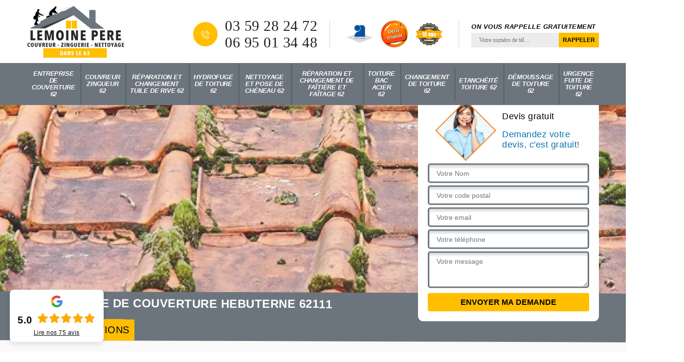

--- FILE ---
content_type: text/html; charset=UTF-8
request_url: https://www.entreprise-couverture-62.fr/entreprise-couverture-hebuterne-62111
body_size: 5523
content:
<!DOCTYPE html>
<html dir="ltr" lang="fr-FR">
<head>
		<meta charset="UTF-8" />
    <meta name=viewport content="width=device-width, initial-scale=1.0, minimum-scale=1.0 maximum-scale=1.0">
    <meta http-equiv="content-type" content="text/html; charset=UTF-8" >
    <title>Entreprise de couverture à Hebuterne tel: 03.59.28.24.72</title>
        <meta name="description" content="Couvreur certifié à Hebuterne 62111, Artisan Lemoine est tout à fait apte à répondre à tous vos besoins et demandes en travaux de couverture, entreprise certifiée RGE et Qualibat">         <link rel="icon" href="/skins/default/images/favicon.ico" type="image/x-icon">
    <link href="/skins/default/css/bootstrap.min.css" rel="stylesheet" type="text/css"/>
    <link href="/skins/default/css/style.css" rel="stylesheet" type="text/css"/>
    <link rel="shortcut icon" href="/skins/default/images/favicon.ico" type="image/x-icon">
	 
   
</head>
<body class="Desktop ville">
    
    <header class="header"><div class="header-top"><div class="container"><div class="d-flex align-items-center justify-content-between"><a href="/" title="Lemoine pere 62" class="logo"><img loading="lazy" src="/skins/default/images/logo.png" alt="Lemoine pere 62"/></a><div class="right-block"><div class="topRight d-flex align-items-center justify-content-end"><div class="tel_top"><i class="icon icon-phone"><img loading="lazy" src="/skins/default/images/icon/icon-fixe-bl-mob.png" alt="fixe-top"></i><div><a href="tel:0359282472">03 59 28 24 72</a><a href="tel:0695013448">06 95 01 34 48</a></div></div><div class="logo-divres"><img loading="lazy" src="/skins/default/images/img/logo_artisan.png" alt="logo_artisan"/><img loading="lazy" src="/skins/default/images/img/logo_devisGratuit.png" alt="logo_devisGratuit"/><img loading="lazy" src="/skins/default/images/img/logo_gdecennale.png" alt="logo_gdecennale"/></div><div class="rappel_top"><strong>On vous rappelle gratuitement</strong><form action="/message.php" method="post" id="rappel_immediat"><input type="text" name="mail" id="mail2" value=""><input type="hidden" name="type" value="rappel"><input type="text" name="numtel" required="" placeholder="Votre numéro de tél ..." class="form-input"><input type="submit" name="OK" value="RAPPELER" class=" btn btn-submit"></form></div></div></div></div></div></div><nav class="nav"><div class="container"><ul class="nav-list"><li class="nav-item"><a href="/">Entreprise de couverture 62</a></li><li class="nav-item"><a href="artisan-couvreur-zingueur-pas-de-calais-62">Couvreur zingueur 62</a></li><li class="nav-item"><a href="entrepise-reparation-changement-tuile-rive-pas-de-calais-62">Réparation et changement tuile de rive 62</a></li><li class="nav-item"><a href="entreprise-hydrofuge-toiture-pas-de-calais-62">Hydrofuge de toiture 62</a></li><li class="nav-item"><a href="entreprise-nettoyage-pose-cheneau-pas-de-calais-62">Nettoyage et pose de chéneau 62</a></li><li class="nav-item"><a href="entreprise-reparation-changement-faitiere-faitage-pas-de-calais-62">Réparation et changement de faîtière et faîtage 62</a></li><li class="nav-item"><a href="entreprise-toiture-bac-acier-pas-de-calais-62">Toiture bac acier 62</a></li><li class="nav-item"><a href="entreprise-changement-toiture-pas-de-calais-62">Changement de toiture 62</a></li><li class="nav-item"><a href="entreprise-etancheite-toiture-pas-de-calais-62">Etanchéité toiture 62</a></li><li class="nav-item"><a href="entreprise-demoussage-toiture-pas-de-calais-62">Démoussage de toiture 62</a></li><li class="nav-item"><a href="entreprise-urgence-fuite-toiture-pas-de-calais-62">Urgence fuite de toiture 62</a></li></ul></div></nav><!-- <div class="menu-top"><div class="container"></div></div> --></header>

    <div class="containerslider"><div class="homeslider"><div class="fullImg" style="background-image: url('skins/default/images/img/slider-158.webp');"></div><div class="fullImg" style="background-image: url('skins/default/images/img/slider-142.webp');"></div><div class="fullImg" style="background-image: url('skins/default/images/img/slider-165.webp');"></div></div><div class="caption"><div class="container"><div class="row align-items-center"><div class="col-md-8">&nbsp;</div><div class="col-md-4"><div class="Devisgratuit"><div class="titreD"><img loading="lazy" src="/skins/default/images/img/call.webp" alt="call"/><div><p>Devis gratuit</p><span>Demandez votre devis, c'est gratuit!</span></div></div><form action="/message.php" method="post" id="FormDevis"><input type="text" name="mail" id="mail" value=""><input type="text" name="nom" required="" class="form-input" placeholder="Votre Nom"><input type="text" name="code_postal" required="" class="form-input" placeholder="Votre code postal"><input type="text" name="email" required="" class="form-input" placeholder="Votre email"><input type="text" name="telephone" required="" class="form-input" placeholder="Votre téléphone"><textarea name="message" required="" class="form-input" placeholder="Votre message"></textarea><input type="submit" value="Envoyer ma demande" class="btn btn-submit"></form></div></div></div></div><div class="text-slider-D"><div class="container"><h1>Entreprise de couverture Hebuterne 62111</h1></div><div class="container rea"><a class="real" href="/realisations">nos réalisations</a></div></div></div></div><div class="Contenu"><div class="container"><div class="corps"><div class="row"><div class="col-12"><div class="mainleft"><div class="introArticle"></div><div class="competences"><div id="sliderComp" class="row"><div class="col-lg-3 col-md-4"><a href="/" class="item-comp "><img loading="lazy" src="/skins/default/images/img/cat-158.webp" alt="$lien.ancre}"/><p>Entreprise de couverture 62</p></a></div><div class="col-lg-3 col-md-4"><a href="artisan-couvreur-zingueur-pas-de-calais-62" class="item-comp "><img loading="lazy" src="/skins/default/images/img/cat-0.webp" alt="$lien.ancre}"/><p>Couvreur zingueur 62</p></a></div><div class="col-lg-3 col-md-4"><a href="entrepise-reparation-changement-tuile-rive-pas-de-calais-62" class="item-comp "><img loading="lazy" src="/skins/default/images/img/cat-165.webp" alt="$lien.ancre}"/><p>Réparation et changement tuile de rive 62</p></a></div><div class="col-lg-3 col-md-4"><a href="entreprise-hydrofuge-toiture-pas-de-calais-62" class="item-comp "><img loading="lazy" src="/skins/default/images/img/cat-44.webp" alt="$lien.ancre}"/><p>Hydrofuge de toiture 62</p></a></div><div class="col-lg-3 col-md-4"><a href="entreprise-nettoyage-pose-cheneau-pas-de-calais-62" class="item-comp "><img loading="lazy" src="/skins/default/images/img/cat-102.webp" alt="$lien.ancre}"/><p>Nettoyage et pose de chéneau 62</p></a></div><div class="col-lg-3 col-md-4"><a href="entreprise-reparation-changement-faitiere-faitage-pas-de-calais-62" class="item-comp "><img loading="lazy" src="/skins/default/images/img/cat-164.webp" alt="$lien.ancre}"/><p>Réparation et changement de faîtière et faîtage 62</p></a></div><div class="col-lg-3 col-md-4"><a href="entreprise-toiture-bac-acier-pas-de-calais-62" class="item-comp "><img loading="lazy" src="/skins/default/images/img/cat-175.webp" alt="$lien.ancre}"/><p>Toiture bac acier 62</p></a></div><div class="col-lg-3 col-md-4"><a href="entreprise-changement-toiture-pas-de-calais-62" class="item-comp "><img loading="lazy" src="/skins/default/images/img/cat-113.webp" alt="$lien.ancre}"/><p>Changement de toiture 62</p></a></div><div class="col-lg-3 col-md-4"><a href="entreprise-etancheite-toiture-pas-de-calais-62" class="item-comp "><img loading="lazy" src="/skins/default/images/img/cat-9.webp" alt="$lien.ancre}"/><p>Etanchéité toiture 62</p></a></div><div class="col-lg-3 col-md-4"><a href="entreprise-demoussage-toiture-pas-de-calais-62" class="item-comp "><img loading="lazy" src="/skins/default/images/img/cat-142.webp" alt="$lien.ancre}"/><p>Démoussage de toiture 62</p></a></div></div></div><div class="contenublock"><div class="Block Block0"><div class="bloc-une"><h2>La rénovation du toit : un travail très difficile à effectuer dans la ville de Hebuterne</h2><p>Les toits qui sont endommagés ou qui sont usés peuvent être rénovés. En fait, il est possible de faire confiance à un couvreur professionnel pour prendre en main les interventions. Sachez que nous vous proposons le service de Artisan Lemoine qui a plusieurs années d'expérience dans le secteur. Il dispose des outils qui sont d'une importance capitale pour faire les tâches dans les règles de l'art. Si vous voulez avoir de plus amples informations, vous pouvez visiter son site web.
</p></div></div><div class="Block Block1"><div class="bloc-tt"><h2>Les raisons de demander à Artisan Lemoine de procéder à la réparation des toitures à Hebuterne dans le 62111</h2></div><div class="bgImgF" style="background-image: url(/photos/1625429-entreprise-de-couverture-1.jpg)"></div><div class="bloc-une"><p>Vous êtes obligés de contacter un couvreur professionnel pour effectuer les opérations de réparation des destructions subies par les couvertures de la toiture. Les propriétaires ne doivent pas effectuer les interventions eux-mêmes. En effet, ils doivent recourir aux services d'un couvreur professionnel comme Artisan Lemoine. Veuillez noter que nous nous permettons de vous proposer les compétences de Artisan Lemoine qui a plusieurs années d'expérience dans le domaine. N'oubliez pas que son devis est gratuit et sans engagement.
</p></div></div><div class="Block Block2"><div class="bloc-tt"><h2> Les avantages de faire appel à Artisan Lemoine pour effectuer les travaux de nettoyage des toits</h2></div><div class="bgImgF" style="background-image: url(/photos/1625429-entreprise-de-couverture-2.jpg)"></div><div class="bloc-une"><p>Une entreprise de couverture a la capacité de faire les travaux d'entretien des toits. En effet, il est possible de faire des opérations de nettoyage de la structure. Sachez qu'il est recommandé de demander à un artisan couvreur pour la tâche. Nous vous proposons le service d'un expert qui est très bien équipé comme Artisan Lemoine. Par conséquent, la qualité des interventions n'est pas un souci. De plus, il peut proposer des tarifs très intéressants et accessibles à tous.
</p></div></div><div class="Block Block3"><div class="bloc-tt"><h2>Le remplacement des tuiles : une spécialité de Artisan Lemoine à Hebuterne dans le 62111 et ses environs</h2></div><div class="bgImgF" style="background-image: url(/photos/1625429-entreprise-de-couverture-3.jpg)"></div><div class="bloc-une"><p>Les tuiles qui se trouvent au niveau de la couverture du toit ont tendance à être endommagées. En fait, il est possible de procéder à des opérations de leur remplacement. Pour ce faire, il vaut mieux demander à un expert comme Artisan Lemoine. Il s'agit d'un couvreur professionnel qui a suivi des formations spécifiques au niveau des centres agréés par l'État. De ce fait, il n'y a rien à craindre pour le rendu de travail. Visitez son site web pour avoir de plus amples informations.
</p></div></div><div class="Block Block4"><div class="toggle-title et-clearfix"><h2 class="toggle-title-tag">La rénovation de la toiture de la maison : un travail à confier à Artisan Lemoine dans la ville de Hebuterne</h2><span class="toggle-ind icon icon-plus"></span></div><div class="toggle-content et-clearfix"><p>Une toiture est une structure qui ne peut être négligée par les propriétaires. En effet, il est important de procéder à des travaux de rénovation dans le cas où la surface est usée. Pour ce faire, il vaut mieux faire appel à un artisan couvreur. Par conséquent, nous nous permettons de vous proposer le service de Artisan Lemoine qui connaît toutes les techniques indispensables. De ce fait, il a la possibilité de garantir une meilleure qualité de travail.
</p></div></div><div class="Block Block5"><div class="toggle-title et-clearfix"><h2 class="toggle-title-tag">Artisan Lemoine, une entreprise de couverture de référence à {ville) dans le 62111 </h2><span class="toggle-ind icon icon-plus"></span></div><div class="toggle-content et-clearfix"><p>Si vous avez un projet de travaux sur votre toiture, Artisan Lemoine, une entreprise de couverture à Hebuterne est recommandée pour vous. Ce professionnel a une bonne réputation grâce à la qualité de ses prestations. Il est aussi connu pour ses tarifs qui sont très abordables. Il est en mesure de réaliser tous types de travaux sur n’importe quelle toiture, plate, en pente, ronde. Pour plus de détails, contactez-le. Demandez-lui le devis de votre projet si vous êtes à Hebuterne, dans le 62111.</p></div></div><div class="Block Block6"><div class="toggle-title et-clearfix"><h2 class="toggle-title-tag">Qui est-ce qui peut prendre en main la réparation de la toiture dans la ville de Hebuterne ?</h2><span class="toggle-ind icon icon-plus"></span></div><div class="toggle-content et-clearfix"><p>Les intempéries pendant l'été et la tombée de la neige pendant les périodes des grands froids peuvent endommager de manière significative la toiture d'une habitation. En effet, pour régler les désagréments engendrés, il faut faire des travaux de réparation. Par conséquent, vous devez solliciter le service d'un couvreur professionnel. On vous propose le service de Artisan Lemoine qui s'engage toujours à la garantie d'une meilleure qualité de travail. De plus, il établit un devis gratuit et sans engagement.
</p></div></div><div class="Block Block7"><div class="toggle-title et-clearfix"><h2 class="toggle-title-tag"> Artisan Lemoine et le remplacement des tuiles à Hebuterne dans le 62111</h2><span class="toggle-ind icon icon-plus"></span></div><div class="toggle-content et-clearfix"><p>Il est nécessaire de procéder à des opérations de remplacement de tuiles dans le cas où des destructions sont constatées. En effet, cela peut engendrer des problèmes d'étanchéité qui peuvent entraîner des fuites. Ainsi, il faut faire appel à un couvreur professionnel qui va garantir une meilleure qualité de travail. C'est pour cette raison qu'on vous propose le service de Artisan Lemoine qui a plusieurs années d'expérience dans le domaine. Pour avoir de plus amples informations, visitez son site web.
</p></div></div><div class="Block Block8"><div class="toggle-title et-clearfix"><h2 class="toggle-title-tag">Qui peut faire la construction des nouvelles toitures à Hebuterne dans le 62111 ?</h2><span class="toggle-ind icon icon-plus"></span></div><div class="toggle-content et-clearfix"><p>Les travaux de construction d'une maison ne peuvent être séparés des opérations de construction de toit. Il y a des spécialistes qui peuvent prendre en main ces opérations. Ainsi, on vous propose le service de Artisan Lemoine qui est un artisan couvreur. Il a plusieurs années d'expérience dans le domaine. Veuillez remarquer aussi qu'il peut utiliser les matériels nécessaires pour faire la tâche dans les règles de l'art. Dans le but de la recherche de plus amples informations, vous pouvez visiter son site web.
</p></div></div><div class="Block Block9"><div class="toggle-title et-clearfix"><h2 class="toggle-title-tag">Fiez-vous à Artisan Lemoine, une entreprise de couverture à Hebuterne, 62111</h2><span class="toggle-ind icon icon-plus"></span></div><div class="toggle-content et-clearfix"><p>Si vous avez de travaux relatifs à votre toiture à réaliser, il est recommandé de vous adresser à Artisan Lemoine, une entreprise de couverture qui propose ses services à Hebuterne, dans le 62111. Ce professionnel est reconnu pour ses travaux de qualité. Ses interventions sont effectuées en respect des normes de la profession et des règles de sécurité. Pour une réparation, une pose de peinture ou une rénovation, cette entreprise est la référence. Pour plus de détails, contactez ses chargés de clientèle !
</p></div></div><div class="Block Block10"><div class="toggle-title et-clearfix"><h2 class="toggle-title-tag">À qui peut-on demander de faire les travaux de construction d'une toiture à Hebuterne dans le 62111 et ses environs ?</h2><span class="toggle-ind icon icon-plus"></span></div><div class="toggle-content et-clearfix"><p>Les connaissances des experts sont indispensables pour effectuer les travaux de construction des toits. En effet, cela est dû à la complexité des opérations. Il faut connaître et maîtriser une multitude de techniques. Dans ce cas, le recours aux services des couvreurs est d'une importance capitale. Artisan Lemoine qui a plusieurs années d'expérience dans le domaine peut vous proposer des services. Sachez qu'il propose des tarifs qui sont accessibles à tous.
</p></div></div><div class="twoBox"><div class="row"><div class="col-lg-4 block-first"></div><div class="col-lg-4 block-middle"></div><div class="col-lg-4 block-last"></div></div></div><div class="accordeon-inner"></div></div></div></div></div></div></div></div><div class="categoriesList"><div class="container"><div class="Services"><h2 class="Titre">Autres services</h2><div class="Liens"><a href="/artisan-couvreur-zingueur-hebuterne-62111">Couvreur zingueur Hebuterne</a><a href="/entreprise-demoussage-toiture-hebuterne-62111">Démoussage de toiture Hebuterne</a><a href="/entreprise-etancheite-toiture-hebuterne-62111">Etanchéité toiture Hebuterne</a><a href="/entreprise-changement-toiture-hebuterne-62111">Changement de toiture Hebuterne</a><a href="/entreprise-toiture-bac-acier-hebuterne-62111">Toiture bac acier Hebuterne</a><a href="/entreprise-reparation-changement-faitiere-faitage-hebuterne-62111">Réparation et changement de faîtière et faîtage Hebuterne</a><a href="/entreprise-nettoyage-pose-cheneau-hebuterne-62111">Nettoyage et pose de chéneau Hebuterne</a><a href="/entreprise-hydrofuge-toiture-hebuterne-62111">Hydrofuge de toiture Hebuterne</a><a href="/entrepise-reparation-changement-tuile-rive-hebuterne-62111">Réparation et changement tuile de rive Hebuterne</a><a href="/entreprise-urgence-fuite-toiture-hebuterne-62111">Urgence fuite de toiture Hebuterne</a></div></div></div></div>
    <footer id="footer"><div class="container"><div class="info-footer"><div class="d-md-flex align-items-center justify-content-between"><p class="adresse"><strong> 2 agence à votre service dans le Val d'oise</strong><span class="adresse_2"><i class="icon icon-map"><img loading="lazy" src="/skins/default/images/icon/icon-locali.png" alt="locali-foot"></i><span>- 112 Route nationale<br/> 62131 Verquin<br>- 28 rue de l'église 95170 Deuil la barre</span></span></p><p class="tel"><i class="icon icon-phone"><img loading="lazy" src="/skins/default/images/icon/icon-fixe-bl-mob.png" alt="fixe-foot"></i><span><span><a href="tel:0359282472">03 59 28 24 72</a></span><span><a href="tel:0695013448">06 95 01 34 48</a></span></span></p></div></div></div><div class="footer-bot"><div class="container"><p class="copyright">©2019 - 2026 Tout droit réservé - <a href="/mentions-legales" title="Mentions légales">Mentions légales</a></p></div></div></footer>


</body>

 <script src="/js/jquery-3.6.0.min.js"></script>
<script src="/js/scripts.js"></script>
<script src="skins/default/js/jquery.sticky.js"></script>
<script src="skins/default/js/slick.min.js"></script>

<script src="/js/swipebox/src/js/jquery.swipebox.min.js"></script>
<link href="/js/swipebox/src/css/swipebox.min.css" rel="stylesheet" type="text/css"/>

<script type="text/javascript">   
    var Support = 'Desktop';
    $(document).ready(function(){
    // Js lancés une fois la page chargée
        $( '.swipebox' ).swipebox();
      
              initAnalytics('_');
            //sticky
        $(".header").sticky({ topSpacing: 0 });
        // Append the mobile icon nav
        $('.header').find('.d-flex').append($('<div class="nav-mobile">Menu</div>'));
        $('.nav-item').has('ul').prepend('<span class="nav-click"><i class="nav-arrow"></i></span>');
        $('.nav-mobile').click(function(){
            $('.nav-list').toggle();
        });
        $('.nav-list').on('click', '.nav-click', function(){
            $(this).siblings('.nav-submenu').toggle();
            $(this).children('.nav-arrow').toggleClass('nav-rotate');
            
        });
    
        $('.homeslider').slick({
          arrows:false,
          fade:true,
          speed:1000,
          autoplay: true,
          autoplaySpeed: 3000,
          pauseOnHover:false,
        });

        $('#sliderComp').slick({
          slidesToShow: 4,
        slidesToScroll: 1,
            arrows:false,
            speed:1000,
            autoplay: true,
            autoplaySpeed: 3000,
        });

        
        $('.mainleft').find('.introArticle').append($('.Block0'));

        $('.contenublock').find('.twoBox .block-first').append($('.Block1'));
        $('.contenublock').find('.twoBox .block-middle').append($('.Block2'));
        $('.contenublock').find('.twoBox .block-last').append($('.Block3'));
        //accordeon
        $('.contenublock').find('.accordeon-inner').append($('.Block4, .Block5, .Block6, .Block7, .Block8, .Block9, .Block10'));
        $(".toggle-title").on("click", function() {
          if ($(this).hasClass("active")) {
            $(this).removeClass("active");
            $(this)
              .siblings(".toggle-content")
              .slideUp(200);
            $(".toggle-title i")
              .removeClass("icon-angle-up")
              .addClass("fa-plus");
          } else {
            $(".toggle-title i")
              .removeClass("icon-angle-up")
              .addClass("fa-plus");
            $(this)
              .find("i")
              .removeClass("fa-plus")
              .addClass("icon-angle-up");
            $(".toggle-title").removeClass("active");
            $(this).addClass("active");
            $(".toggle-content").slideUp(200);
            $(this)
              .siblings(".toggle-content")
              .slideDown(200);
          }
        });
    });
  </script>
</html>


--- FILE ---
content_type: text/html; charset=UTF-8
request_url: https://www.entreprise-couverture-62.fr/ajax.php
body_size: 1418
content:
{"code_google_tags":"","code_analytics":"UA-149361816-25","RGPD":null,"rs_mb":"<div class=\"GoogleBagde\">\n    <div class=\"GoogleBagde-icon-G\">\n        <svg xmlns=\"http:\/\/www.w3.org\/2000\/svg\" width=\"24\" height=\"24\" viewBox=\"0 0 186.69 190.5\"\n            xmlns:v=\"https:\/\/vecta.io\/nano\">\n            <g transform=\"translate(1184.583 765.171)\">\n                <path clip-path=\"none\" mask=\"none\"\n                    d=\"M-1089.333-687.239v36.888h51.262c-2.251 11.863-9.006 21.908-19.137 28.662l30.913 23.986c18.011-16.625 28.402-41.044 28.402-70.052 0-6.754-.606-13.249-1.732-19.483z\"\n                    fill=\"#4285f4\" \/>\n                <path clip-path=\"none\" mask=\"none\"\n                    d=\"M-1142.714-651.791l-6.972 5.337-24.679 19.223h0c15.673 31.086 47.796 52.561 85.03 52.561 25.717 0 47.278-8.486 63.038-23.033l-30.913-23.986c-8.486 5.715-19.31 9.179-32.125 9.179-24.765 0-45.806-16.712-53.34-39.226z\"\n                    fill=\"#34a853\" \/>\n                <path clip-path=\"none\" mask=\"none\"\n                    d=\"M-1174.365-712.61c-6.494 12.815-10.217 27.276-10.217 42.689s3.723 29.874 10.217 42.689c0 .086 31.693-24.592 31.693-24.592-1.905-5.715-3.031-11.776-3.031-18.098s1.126-12.383 3.031-18.098z\"\n                    fill=\"#fbbc05\" \/>\n                <path\n                    d=\"M-1089.333-727.244c14.028 0 26.497 4.849 36.455 14.201l27.276-27.276c-16.539-15.413-38.013-24.852-63.731-24.852-37.234 0-69.359 21.388-85.032 52.561l31.692 24.592c7.533-22.514 28.575-39.226 53.34-39.226z\"\n                    fill=\"#ea4335\" clip-path=\"none\" mask=\"none\" \/>\n            <\/g>\n        <\/svg>\n    <\/div>\n    <div class=\"GoogleBagde-Rating__Container\">\n        <div class=\"GoogleBagde-notes_value\">5.0<\/div>\n        <div class=\"GoogleBagde-star_value\">\n            <div class=\"GoogleBagde-star_value_inner\" style=\"width:100%\"><\/div>\n        <\/div>\n        <div class=\"GoogleBagde-lire_avis_container\">\n            <a href=\"https:\/\/maps.google.com\/?cid=1619243759448762822\" target=\"_blank\" class=\"link_avis_google\">Lire nos\n                <span>75<\/span> avis<\/a>\n        <\/div>\n    <\/div>\n<\/div>\n<style>\n    .GoogleBagde {\n        align-items: center;\n        padding: 12px 16px;\n        background-color: white;\n        border-radius: 8px;\n        margin: 20px;\n        position: fixed;\n        bottom: 0px;\n        z-index: 999999;\n        box-shadow: rgba(0, 0, 0, 0.15) 0px 2px 12px 0px;\n        left: 0px;\n        right: auto;\n    }\n\n    .Mobile .GoogleBagde {\n        left: -10%;\n        transform: scale(0.7);\n    }\n\n    .GoogleBagde-icon-G {\n        text-align: center;\n    }\n\n    .GoogleBagde-icon-G svg {\n        object-fit: contain;\n        width: 24px;\n        height: 24px;\n    }\n\n    .GoogleBagde-Rating__Container {\n        margin-top: 4px;\n        align-items: center;\n    }\n\n    .GoogleBagde-notes_value {\n        display: inline-block;\n        font-weight: 700;\n        line-height: normal;\n        font-size: 20px;\n        color: black;\n        width: 35px;\n    }\n\n    .GoogleBagde .link_avis_google {\n        display: block;\n        margin-top: 5px;\n        line-height: 1.17;\n        text-align: center;\n        color: black;\n        font-size: 12px;\n        text-decoration: underline;\n    }\n\n    .GoogleBagde-star_value {\n        display: inline-block;\n        flex-wrap: nowrap;\n        -webkit-box-align: center;\n        align-items: center;\n        width: 120px;\n        height: 22px;\n        background-image: url(\"\/js\/etoile.svg\");\n    }\n\n    .GoogleBagde-star_value_inner {\n        height: 22px;\n        background-image: url(\"\/js\/etoile-on.svg\");\n    }\n<\/style>","dbg":["Erreur  n'est pas reconnu."]}